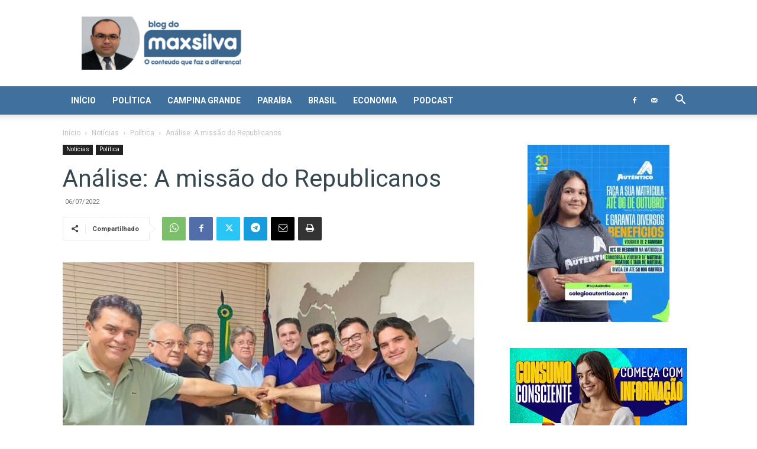

--- FILE ---
content_type: text/html; charset=utf-8
request_url: https://www.google.com/recaptcha/api2/aframe
body_size: 268
content:
<!DOCTYPE HTML><html><head><meta http-equiv="content-type" content="text/html; charset=UTF-8"></head><body><script nonce="P1aqz_gWEcr33LZVNirjkg">/** Anti-fraud and anti-abuse applications only. See google.com/recaptcha */ try{var clients={'sodar':'https://pagead2.googlesyndication.com/pagead/sodar?'};window.addEventListener("message",function(a){try{if(a.source===window.parent){var b=JSON.parse(a.data);var c=clients[b['id']];if(c){var d=document.createElement('img');d.src=c+b['params']+'&rc='+(localStorage.getItem("rc::a")?sessionStorage.getItem("rc::b"):"");window.document.body.appendChild(d);sessionStorage.setItem("rc::e",parseInt(sessionStorage.getItem("rc::e")||0)+1);localStorage.setItem("rc::h",'1768571589967');}}}catch(b){}});window.parent.postMessage("_grecaptcha_ready", "*");}catch(b){}</script></body></html>